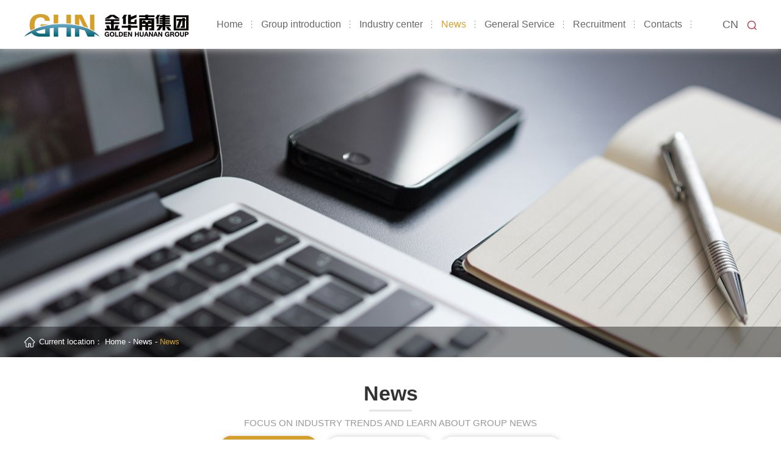

--- FILE ---
content_type: text/html; charset=utf-8
request_url: http://golden-south.com/EN/news_info.aspx?News_Id=644&CateId=756&CurrCateIDf=756
body_size: 7817
content:

<!DOCTYPE html PUBLIC "-//W3C//DTD XHTML 1.0 Transitional//EN" "http://www.w3.org/TR/xhtml1/DTD/xhtml1-transitional.dtd">
<html xmlns="http://www.w3.org/1999/xhtml">
<head>
<meta http-equiv="Content-Type" content="text/html; charset=utf-8" />

<title>GOLDEN HUANAN </title>
<meta name="keywords" content="厦门金华南集团"/>
<meta name="description" content="厦门金华南集团成立于2001年，是一家集设计、生产、销售为一体的专业外贸集团公司。公司主营各种健身器材、家具、铁制工艺品、树脂工艺品、服装、鞋帽、建材、化工等产品的出口业务，以及矿产、天然橡胶、塑料米、化工原料等大宗产品的进口业务。"/>
<meta name="author" content="金华南"/>
<meta name="copyright" content="厦门金华南集团"/>
<meta name="company" content="厦门金华南集团"/>

<meta http-equiv="Page-Enter" content="blendTrans(Duration=0.5)">
<meta http-equiv="Page-Exit" content="blendTrans(Duration=0.5)" >

<!--网站公共全局 样式 开始-->
<link rel="stylesheet" href="../../skin/css/reset.css">
<script type="text/javascript" src="../../skin/js/jquery-1.8.0.min.js"></script>
<!--网站公共全局 样式 END-->

<!--当前页面 样式 开始-->
<link rel="stylesheet" href="../../skin/css/index.css">
<link rel="stylesheet" href="../../skin/css/news.css">
<!--当前页面 样式 END-->

<!--swiper 样式 开始-->
<link rel="stylesheet" href="../../skin/css/swiper.min.css">
<link rel="stylesheet" href="../../skin/css/swiper_Rewrite.css">
<!--swiper 样式 END-->
<script src="/sysaspx/common.js" type="text/javascript"></script>
</head>

<body   oncontextmenu=self.event.returnValue=false onselectstart="return false" class="menu03">

<!--Header内容  开始-->
<!--头部内容  开始-->
<style type="text/css">  
body { font-family:Arial, Helvetica, sans-serif;
    -webkit-touch-callout: none;  
    -webkit-user-select: none;  
    -khtml-user-select: none;  
    -moz-user-select: none;  
    -ms-user-select: none;  
    user-select: none;  
}  
.nav-list > li > a,.nav-list > li>a:hover{ padding:0px 15px;}
.nav-list li .menu_erji{left:50%; width:170px; margin-left:-85px; }
</style>  
<script langauge="javascript">  
document.oncontextmenu=function(e){return false;}  
</script> 
<script src="../../skin/js/swiper.min.js"></script>
<div class="header animation_down">
  <div class="header-in wid_content clearfix"> 
            <a class="logo" href="index.aspx"><img src="../../skin/images/LOGO.png"></a>
			
			
            <div class="Languagee_top">
			<div style="position:relative">
			<a href="../index.aspx">CN</a> &nbsp; <a id="sousuo_btn" href="javascript:;"><img  src="../../skin/images/sousuo.png" align="absmiddle" /></a>
			<div class="header_search">
			<script language="javascript" type="text/javascript">
function search_OnSubmit(){
var KeyWord=get("KeyWord").value;
if(KeyWord==""){alert("News titile");return false;}
}
</script>
<form style="margin:0px;padding:0px;" action="Search.aspx" method="get" onsubmit="javascript:return search_OnSubmit(this);">
               <input type="submit" class="searchbtn"  style="border:0" value="News titile">
                <input  class="searchtext" name="KeyWord" id="KeyWord" type="text" value="News titile"  onfocus="if (this.value=='News titile') this.value='';">
                
         </form>
			</div>
			</div>
			 <script>
    var i=1;
    $('#sousuo_btn').click(function(){
        ++i;
 
        if(i%2==0){
            $('.header_search').fadeIn(500);
        }else{
            $('.header_search').fadeOut(500);
        }
 
    })
 
</script>
</div>
            <div class="nav">
                <ul class="nav-list clearfix">
                    <li class="menu_li01"><a href="index.aspx">Home</a></li>
                    <li class="menu_li02" ><a href="about.aspx?BaseInfoCateId=742&CateID=742&CurrCateIDf=742">Group introduction</a>
					<div class="menu_erji">
					  <ul>
					   

					    <li><a href="about.aspx?BaseInfoCateId=742&amp;CateID=742&amp;CurrCateIDf=742">Group profile</a></li>
						   

					    <li><a href="honor.aspx?BaseInfoCateId=743&amp;CateID=743&amp;CurrCateIDf=743">Honor</a></li>
						   

					    <li><a href="jishi.aspx?BaseInfoCateId=749&amp;CateID=749&amp;CurrCateIDf=749">Development path</a></li>
						   

					    <li><a href="wenhuas.aspx?BaseInfoCateId=753&amp;CateID=753&amp;CurrCateIDf=753">Company culture</a></li>
						   



					  </ul>
					</div>
					</li> 
					<li class="menu_li04" ><a href="chanye.aspx">Industry center</a>
					<div class="menu_erji">
					  <ul>
					  

					    <li><a href="http://www.axgolden-south.com/index.aspx " title="Fitness equipment industry" target="_blank">Fitness equipment industry </a></li>
						   

					    <li><a href="http://www.xmcreating.com/index.aspx " title="Craft industry" target="_blank">Craft industry </a></li>
						   

					    <li><a href="http://makepolocn66.sh05.host.35.com/index.aspx " title="Furniture industry" target="_blank">Furniture industry </a></li>
						   



					  </ul>
					</div>
					</li>
                    <li class="menu_li03" ><a href="news.aspx">News</a>
                   <div class="menu_erji">
					  <ul>
					   

					    <li><a href="news.aspx?BaseInfoCateId=756&amp;CateID=756&amp;CurrCateIDf=756">Group News</a></li>
						   

					    <li><a href="news.aspx?BaseInfoCateId=757&amp;CateID=757&amp;CurrCateIDf=757">Industry News</a></li>
						   

					    <li><a href="news.aspx?BaseInfoCateId=758&amp;CateID=758&amp;CurrCateIDf=758">Upcoming Events</a></li>
						   



					  </ul>
					</div>
					</li> 
					<li class="menu_li05" ><a href="fuwu.aspx?BaseInfoCateId=765&CateID=765&CurrCateIDf=765">General Service</a>
					<div class="menu_erji">
					  <ul>
					   

					    <li><a href="fuwu.aspx?BaseInfoCateId=765&amp;CateID=765&amp;CurrCateIDf=765">Export service</a></li>
						   

					    <li><a href="fuwu.aspx?BaseInfoCateId=766&amp;CateID=766&amp;CurrCateIDf=766">Import service</a></li>
						   



					  </ul>
					</div>
					</li>
					<li class="menu_li06" ><a href="join.aspx?BaseInfoCateId=751&CateID=751&CurrCateIDf=751">Recruitment</a>
					<div class="menu_erji">
					  <ul>
					   

					    <li><a href="join.aspx?BaseInfoCateId=751&amp;CateID=751&amp;CurrCateIDf=751">Talent Concept</a></li>
						   

					    <li><a href="Recruitment.aspx?BaseInfoCateId=754&amp;CateID=754&amp;CurrCateIDf=754">Jobs</a></li>
						   



					  </ul>
					</div>
					</li>
					<li class="menu_li07" ><a href="contact.aspx?BaseInfoCateId=732&CateID=732&CurrCateIDf=732">Contacts</a>
					<div class="menu_erji">
					  <ul>
					   

					    <li><a href="contact.aspx?BaseInfoCateId=760&amp;CateID=760&amp;CurrCateIDf=760">Contact infor</a></li>
						   

					    <li><a href="guest.aspx?BaseInfoCateId=761&amp;CateID=761&amp;CurrCateIDf=761">Guest</a></li>
						   



					  </ul>
					</div>
					</li>
                </ul>
            </div>
  </div>
</div>
<script>
    var i=1;
    $('#kchMainMenu').click(function(){
        ++i;
 
        if(i%2==0){
            $('.nav').fadeIn(500);
            $('#kchMainMenu').addClass("opening");
        }else{
            $('.nav').fadeOut(500);
            $('#kchMainMenu').removeClass("opening");
        }
 
    })
 
</script>
<!--Header内容  开始--> <!-- banner内容开始 -->


<div class="banner_in_show" style="background-image:url(/Upload/banner_in/banner_news.png)">
	
</div>




<!-- banner内容END -->

<a name="LINK_postion"  style="padding-top:120px;" id="LINK_postion"></a>
<!-- Current location 内容开始 -->
<div class="positions_now">
   <div class="wid_content">
    
 
      <p>Current location： Home - News - <span>News</span></p>
	  



   </div>
</div>
<!-- Current location 内容END -->

<!-- 中间主体内容开始 -->
<div  class=" wid_content main  clearfix">
	    <div class="main_left">
            <div class="column_bt">
                       <span>News</span>
                        <b>Focus on industry trends and learn about group news</b>
            </div>
            <ul class="clearfix">    
			 
 

                        <li id="756"><a href="news.aspx?BaseInfoCateId=756&amp;CateID=756&amp;CurrCateIDf=756" title="Group News">Group News</a></li>
                        

                        <li id="757"><a href="news.aspx?BaseInfoCateId=757&amp;CateID=757&amp;CurrCateIDf=757" title="Industry News">Industry News</a></li>
                        

                        <li id="758"><a href="news.aspx?BaseInfoCateId=758&amp;CateID=758&amp;CurrCateIDf=758" title="Upcoming Events">Upcoming Events</a></li>
                        




            </ul>
<script type="text/javascript">
  $(document).ready(function(){
    var fid='756';
   $("#"+fid+"").attr("class","cur");
   $("#Div_"+fid+"").css("display","");
   var sid='';
   $("#show"+sid+"").css("display","");
}); 
  
</script>
        </div>
		<div class="main_right">
		  <div class="ny">
          

                        <div id="inner_news">
                          <div class="news_tit" style="border:0">
                            Congratulations to Anxi County Jinhuanan Industrial Co., Ltd. under the Jinjin South Group, which was included in the list of the first batch of provincial high-tech enterprises in Fujian Province in 2018.
                          </div>
                          <div class="news_numbers" style="text-align:center;  border-bottom:#999 1px dotted; padding-bottom:15px; margin-bottom:15px;"><img src="../../skin/images/shizhong.png" align="absmiddle" />  2018-09-26  &nbsp;&nbsp;&nbsp;&nbsp;&nbsp;&nbsp;&nbsp;&nbsp;<img src="../../skin/images/liulan.png" align="absmiddle" />  397  &nbsp;&nbsp;&nbsp;&nbsp;&nbsp;&nbsp;&nbsp;&nbsp;<img src="../../skin/images/renshu.png" align="absmiddle" />  互联网  &nbsp;&nbsp;&nbsp;&nbsp;</div>
						  <script src="/sysaspx/updatecount.aspx?t=News&newsid=644" type="text/javascript"></script>
                          <div>
						  	<div id="contentpage" ><h4 style="margin: 5px 0px; padding: 0px; font-weight: 400; font-size: 24px; max-width: 100%; color: rgb(51, 51, 51); letter-spacing: 0.544px; widows: 1; text-align: center; font-family: &quot;Microsoft YaHei&quot;, Arial; line-height: normal; box-sizing: border-box !important; word-wrap: break-word !important;"><span style="margin: 0px; padding: 0px; max-width: 100%; box-sizing: border-box !important; word-wrap: break-word !important;"><span style="margin: 0px; padding: 0px; max-width: 100%; box-sizing: border-box !important; word-wrap: break-word !important; font-size: 16px; color: rgb(255, 0, 0);">Fujian Provincial Department of Science and Technology Fujian Provincial Economic and Information Technology Commission Fujian Provincial Department of Finance on the publication of the first batch of provincial high-tech enterprises in Fujian Province in 2018</span></span></h4><p style="margin: 5px 0px; padding: 0px; max-width: 100%; clear: both; min-height: 1em; color: rgb(51, 51, 51); letter-spacing: 0.544px; text-align: justify; widows: 1; border: none; font-size: 16px; font-family: 宋体; line-height: 1.75em; box-sizing: border-box !important; word-wrap: break-word !important;"><span style="margin: 0px; padding: 0px; max-width: 100%; box-sizing: border-box !important; word-wrap: break-word !important;"><span style="margin: 5px 0px; padding: 0px; max-width: 100%; box-sizing: border-box !important; word-wrap: break-word !important; line-height: 1;"></span></span></p><p>All relevant units:</p><p>According to the relevant provisions of the &quot;Provincial Measures for Provincial High-tech Enterprises&quot; (Zhu Zheng Ban [2017] No. 141) and &quot;Fujian Provincial High-tech Enterprise Filing Rules (Trial)&quot; (闽科高 [2018] No. 10) The list of provincial high-tech enterprises that are scheduled to be put into storage for the first batch of 463 enterprises in Fujian Province in 2018 (see attachment) will be publicized, and the publicity period will be 5 working days.</p><p>Any unit or individual who has objection to the publicity enterprise may file an application for opposition in the written form to the provincial high-tech enterprise fostering joint meeting office during the publicity period, clearly indicating that the enterprise does not meet the provincial high-tech enterprise The specific reasons for the conditions for the filing of the library and provide as much evidence as possible. If you file an objection in your own name, please indicate the true name, unit, detailed address and contact information of the opponent. Objections filed in the name of the unit shall be stamped with the official seal of the unit and indicate the contact person, contact address and contact information. We will strictly follow the relevant regulations for the objections we receive. Any objection to an anonymous objection or no specific reason will not be accepted.</p><p>Objection acceptance unit: Provincial High-tech Enterprise Cultivation Work Joint Conference Office (located in Fujian High-tech Entrepreneurship Service Center).</p><p>Address: Room 907, 9th Floor, Building 1, Fujian High-tech Pioneer Park, 611 Industrial Road, Fuzhou.</p><p>Fujian High-tech Entrepreneurship Service Center, Contact: Zhuang Luhong Yang Wenyu, Tel: 0591-83779637, 87857503, E-mail: fjcyzxfwk@163.com.</p><p>High-tech Office of Fujian Science and Technology Department, contact person: Liu Mei, Tel: 0591-87912017; Fujian Provincial Science and Technology Department Discipline Inspection Team, Tel: 0591-87882538.</p><p><br/></p><p style="text-align: right;">Fujian Provincial Department of Science and Technology</p><p style="text-align: right;">Fujian Provincial Economic and Information Commission</p><p style="text-align: right;">Fujian Provincial Department of Finance</p><p style="text-align: right;">August 31, 2018</p><p style="margin: 5px 0px; padding: 0px; max-width: 100%; clear: both; min-height: 1em; color: rgb(51, 51, 51); letter-spacing: 0.544px; text-align: justify; widows: 1; border: none; font-size: 16px; font-family: 宋体; line-height: 1.75em; box-sizing: border-box !important; word-wrap: break-word !important;"><span lang="EN-US" style="margin: 5px 0px; padding: 0px; max-width: 100%; box-sizing: border-box !important; word-wrap: break-word !important; text-align: center; line-height: 1;"></span><br/></p></div>
							
							<script language="javascript" type="text/javascript">renderContentPage();</script>
                          </div>
						  <div style="text-align:center">
						  <script type="text/javascript">
	        var ii1 = '';
	        if(ii1){
				document.write(' <video controls autoplay><source src="'+ ii1 +'" type="video/mp4"></video>');
	        }
        </script>
		<style>
		video{ max-width:100%;}
		</style>
						  
						 </div>
                          <div class="goback" style="text-align:right;"><a href="javascript:window.print();">【Print】</a>&nbsp;&nbsp;<a href="javascript:history.back(-1)">【Back】</a></div>
                        </div>
                        


   
		  <div class="news_else animateBox">
	  

		   <div class="news_else_pre"><a href="news_info.aspx?News_Id=643&CateId=756">Pre：Our Indonesian customer arrived in Xiame…</a></div>
		   
		   


 
					   

		   <div class="news_else_next"><a href="news_info.aspx?News_Id=645&CateId=756">Next：Heavy! Our company Xiamen Golden huanan …</a></div>
		    



		</div>
            </div>
		</div>
</div>
<!-- 中间主体内容END -->


<!--底部公共调用部分内容开始-->
   <div class="bottom">
  <div class="linkRow">
    <div class="lLink">
      <div class="col">
        <span class="t1">Group introduction</span>
		 
   
        <span class="lk"><a  href="about.aspx?BaseInfoCateId=742&amp;CateID=742&amp;CurrCateIDf=742" name="sub"         >Group profile </a></span>
       
   
        <span class="lk"><a  href="honor.aspx?BaseInfoCateId=743&amp;CateID=743&amp;CurrCateIDf=743" name="sub"         >Honor </a></span>
       
   
        <span class="lk"><a  href="jishi.aspx?BaseInfoCateId=749&amp;CateID=749&amp;CurrCateIDf=749" name="sub"         >Development path </a></span>
       
   
        <span class="lk"><a  href="wenhuas.aspx?BaseInfoCateId=753&amp;CateID=753&amp;CurrCateIDf=753" name="sub"         >Company culture </a></span>
       



      </div>
      <div class="col">
        <span class="t1">Group Industry</span>
		

        <span class="lk"><a href="http://www.axgolden-south.com/index.aspx " title="Fitness equipment industry" target="_blank">Fitness equipment industry </a></span>
          

        <span class="lk"><a href="http://www.xmcreating.com/index.aspx " title="Craft industry" target="_blank">Craft industry </a></span>
          

        <span class="lk"><a href="http://makepolocn66.sh05.host.35.com/index.aspx " title="Furniture industry" target="_blank">Furniture industry </a></span>
          



      </div>
      <div class="col">
        <span class="t1">General Service</span>
		
  
        <span class="lk"><a  href="fuwu.aspx?BaseInfoCateId=765&amp;CateID=765&amp;CurrCateIDf=765" name="sub"         >Export service </a></span>
       
  
        <span class="lk"><a  href="fuwu.aspx?BaseInfoCateId=766&amp;CateID=766&amp;CurrCateIDf=766" name="sub"         >Import service </a></span>
       



      </div>
      
      <div class="col">
        <span class="t1">News</span>
		 
  
        <span class="lk"><a  href="news.aspx?BaseInfoCateId=756&amp;CateID=756&amp;CurrCateIDf=756" name="sub"         >Group News </a></span>
       
  
        <span class="lk"><a  href="news.aspx?BaseInfoCateId=757&amp;CateID=757&amp;CurrCateIDf=757" name="sub"         >Industry News </a></span>
       
  
        <span class="lk"><a  href="news.aspx?BaseInfoCateId=758&amp;CateID=758&amp;CurrCateIDf=758" name="sub"         >Upcoming Events </a></span>
       



      </div>
	  <div class="col">
        <span class="t1">Recruitment</span>
		 
  
        <span class="lk"><a  href="join.aspx?BaseInfoCateId=751&amp;CateID=751&amp;CurrCateIDf=751" name="sub"         >Talent Concept </a></span>
       
  
        <span class="lk"><a  href="Recruitment.aspx?BaseInfoCateId=754&amp;CateID=754&amp;CurrCateIDf=754" name="sub"         >Jobs </a></span>
       



      </div>
	  <div class="col">
        <span class="t1">Contacts</span>
		 
  
        <span class="lk"><a  href="contact.aspx?BaseInfoCateId=760&amp;CateID=760&amp;CurrCateIDf=760" name="sub"         >Contact infor </a></span>
       
  
        <span class="lk"><a  href="guest.aspx?BaseInfoCateId=761&amp;CateID=761&amp;CurrCateIDf=761" name="sub"         >Guest </a></span>
       



      </div>
	  
    </div>
	<div class="erweimas_show"><img src="../../skin/images/erweimas.png"></div>
	<style>
	 .bottom .linkRow .lLink{ max-width:1000px;}
	 .bottom .linkRow .lLink .col{ width:16.6666%;}
	  .erweimas_show{ float:right; width:196px;border-left: #616161 1px solid; padding-left:30px;}
	  .erweimas_show img{ width:100%;}
	</style>    
  </div>
  <div class="rprRow">
    <div class="cpr"> 


      <div class="lpr"><p>@2010 Xiamen GHN group ll rights reseved 闽ICP备11000747号&nbsp; Technical support：福建弗瑞格网站科技有限公司<br /></p></div>
	  



    </div>
	<div class="bottom_linksd"><a href="index.aspx">Back home</a>  |  Linkedin  |  Facebook  |  Twitter</div>
  </div>
</div>
   <!--底部公共调用部分内容END-->
 <!--右边悬浮在线咨询内容 开始-->
<div id="scrollSearchDiv">
      <ul>
		

		<li class="QQ_pc">
		<a style="text-decoration:none;" href="http://wpa.qq.com/msgrd?v=3&amp;uin=1959578103&amp;site=qq&amp;menu=yes" target="blank"><span class="iconfont">&#xe602;</span>online service</a></li>
		

		<li class="QQ_pc">
		<a style="text-decoration:none;" href="http://wpa.qq.com/msgrd?v=3&amp;uin=2893617517&amp;site=qq&amp;menu=yes" target="blank"><span class="iconfont">&#xe602;</span>online service</a></li>
		



				
		<li id="erweima">
		<div id="erweima_con">Scan QR code <br/>
Follow us <br/>
<img src="../../skin/images/erweimas.png" />
</div>
		<a href="javascript:;"><span class="iconfont">&#xe650;</span>Wechat</a></li>
		<li  id="dianhua">
		<div id="dianhua_con">Phone：<br/>0086-592-5620969

</div>
		<a href="javascript:;"><span class="iconfont">&#xe609;</span>Phone</a></li>
		<li><a id="back_topss" href="#top" target="_self" title="Back top"><span  style="  padding:0;"  class="iconfont">&#xe652;</span></a></li>
	  </ul>
</div>
 <script>
  $(function(){
       $(window).scroll(function(event) {
			/* Act on the event */
			if($(window).scrollTop()>160){
				$("#scrollSearchDiv").show();
				$("#shuyezi").show();
				$("#shuyezi02").show();
			}else{
				$("#scrollSearchDiv").hide();
				$("#shuyezi").hide();
				$("#shuyezi02").hide();
			}
		});
		$("#back_topss").click(function(event) {
			/* Act on the event */
			$("body,html").animate({scrollTop:0}, 600)
		});
	});
</script>
<script type="text/javascript">
    $("#erweima").mouseover(function()
    {
         $("#erweima_con").show();
    }).mouseout(function()    
    {
        $("#erweima_con").hide();     
    });
</script>
<script type="text/javascript">
    $("#dianhua").mouseover(function()
    {
         $("#dianhua_con").show();
    }).mouseout(function()    
    {
        $("#dianhua_con").hide();     
    });
</script>
<!--右边悬浮在线咨询内容 END-->

 
</body>
</html>


--- FILE ---
content_type: text/html; charset=utf-8
request_url: http://golden-south.com/sysaspx/updatecount.aspx?t=News&newsid=644
body_size: 143
content:
//更新成功

--- FILE ---
content_type: text/css
request_url: http://golden-south.com/skin/css/reset.css
body_size: 4936
content:
/*网站全局样式设置  begin*/

* {
    -webkit-box-sizing: border-box;
    -moz-box-sizing: border-box;
    box-sizing: border-box
}

:after,:before {
    -webkit-box-sizing: border-box;
    -moz-box-sizing: border-box;
    box-sizing: border-box
}

/*html,body { height: 100%; }*/

html { 
	overflow-x:hidden; 
	-webkit-text-size-adjust:none;
}

body {
	min-width:1200px; position:relative;
	font-size: 14px;
	color: #666;
	background:#fff;
	font-family: 黑体, "Microsoft Yahei", "Helvetica Neue", Helvetica, Tahoma, sans-serif;
	-webkit-overflow-scrolling: touch; overflow:hidden
}
@font-face {
  font-family: UNIQLO;
  src:url("../fonts/DIN-Medium.otf");
}


@font-face {
  font-family: "iconfont";
  src:    url("../../fonts/iconfont.eot");
  src: url("../../fonts/iconfont.eot?#iefix") format("embedded-opentype"), url("../../fonts/iconfont.woff") format("woff"), url("../../fonts/iconfont.ttf") format("truetype"), url("../../fonts/iconfont.svg#iconfont") format("svg");
}
.iconfont {
  font-family: "iconfont" !important;
  font-style: normal;
  -webkit-font-smoothing: antialiased;
  -moz-osx-font-smoothing: grayscale;
}
body, div, span, h1, h2, h3, h4, h5, h6, p, em, img, strong, b, small, u, i, center, dl, dt, dd, ol, ul, li,  sub, sup, tt, var, del, dfn,  ins, kbd, q, s, samp,  strike, applet, object, iframe, fieldset, form, label, legend, table, caption, tbody, tfoot, thead, tr, th, td, article, aside, canvas, details, embed, figure, figcaption, footer, header, hgroup, menu, nav, output, ruby, section, summary, time, blockquote, pre, a, abbr, acronym, address, big, cite, code, mark, audio, video, input, textarea, select { margin:0; padding:0;}

ul,ol,li,dl{
  list-style: none;
}

/*RESET A*/
* { text-decoration: none!important;}

a,
a:visited,
a:active,
a:hover,
a:focus { 
	text-decoration:none!important; 
	outline:none; 
	star: expression_r(this.onFocus=this.blur());
}

a {
  color: #666;-webkit-transition: all ease .4s;
	transition: all ease .4s;
}
a:hover {
  color: #d49f2b;-webkit-transition: all ease .4s;
	transition: all ease .4s;
}
img{ max-width:100%;}
/* HTML5 RESET THE OLD BROWERS*/
article, aside, details, figcaption, figure, footer, header, hgroup, menu, nav, section { display:block;}
blockquote, q{quotes:none;}
blockquote:before, blockquote:after, q:before, q:after { content:''; content:none; }
table { border-collapse: collapse; border-spacing: 0; }
 
/*CLEAR the FLOAT*/
.clear { clear:both}
.clearfix { *zoom:1;}
.clearfix:after{
	clear:both; 
	display:block; 
	height:0; 
	visibility:hidden; 
	line-height:0; 
	content:'\20';
}

/*RESET the FORM*/
fieldset { border: 0!important;}

input, button, textarea, select { font-size:100%; outline:none; resize:none}
input[type="button"]{cursor:pointer; border:0}
input[type="submit"]{cursor:pointer; }
input[type="reset"]{cursor:pointer; border:0}
input, textarea{-webkit-appearance:none;} 

input[type="reset"]::-moz-focus-inner,
input[type="button"]::-moz-focus-inner,
input[type="submit"]::-moz-focus-inner,
input[type="file"] > input[type="button"]::-moz-focus-inner{ border:none; padding:0; }

/*RESET IMAGES*/
img { 

}
/*IMAGE CENTER*/
.vertical-center {
    display: block;
    max-width: 100%;
    max-height: 100%;
    position: absolute; 
    margin: auto;
    top: 0;
    right: 0;
    bottom: 0;
    left: 0;
}

/*THE SPECIAL FONTS*/
@font-face {
    font-family: 'PingFang-Heavy';
    src: url(".../fonts/PingFang Heavy.eot");
    src: url("../fonts/PingFang Heavy.eot?#iefix") format("embedded-opentype"), url("../fonts/PingFang Heavy.woff") format("woff"), url("../fonts/PingFang Heavy.ttf") format("truetype"), url("../fonts/PingFang Heavy.svg#PingFang Heavy") format("svg");
    font-weight: normal;
    font-style: normal
}

@font-face {
    font-family: 'PingFang-Light';
    src: url(".../fonts/PingFang Light.eot");
    src: url("../fonts/PingFang Light.eot?#iefix") format("embedded-opentype"), url("../fonts/PingFang Light.woff") format("woff"), url("../fonts/PingFang Light.ttf") format("truetype"), url("../fonts/PingFang Light.svg#PingFang Light") format("svg");
    font-weight: normal;
    font-style: normal
}

.wid_content{ position:relative; width:100%; max-width:1200px; margin:0px auto}
.banner_in_show{ margin-top:80px; min-height:505px;background-position:center;}
/*网站全局样式设置  END*/

/*网站头部样式 begin*/
.header{ position: fixed; height:80px; top:0; left:0; width:100%; background-color:#FFFFFF;z-index:20000;-moz-box-shadow: 0px 0px 12px #ccc; /* 老的 Firefox */
box-shadow: 0px 0px 12px #ccc; }
.header-in { height:80px;
}
.mainMenu{ display:none;}
.header_search{ position:absolute; bottom:-40px; right:0; text-align:right; width:200px;display:none; z-index:11}
.header_search .searchtext{ float:right; background-color:#eee;height:40px; line-height:40px; width:160px; text-indent:8px; color:#666; font-size:12px; border:0}
.header_search .searchbtn{ float:right; background:#eee url(../images/search001.png) center center no-repeat; height:40px; line-height:40px; width:40px; text-indent:-1000px; color:#999999; font-size:12px; border:0}
.logo { float: left;}
.logo  img{ margin-top:23px; width:100%; max-width:269px;}
.logo_font { float: left;}
.logo_font  img{ margin-top:40px; width:100%; max-width:319px; margin-left:20px; display:inline}
.Languagee_top{ position:absolute; top:0px; right:0;color: #999999; text-transform:uppercase; font-size:18px; height:80px; line-height:80px;}
.Languagee_top a{color: #666; }
.Languagee_top a.actives{color:#d49f2b}
.yellows{ color:#d49f2b; font-size:24px; font-weight:bold}
.nav {
	position:absolute; bottom:0px; left:300px; width: auto; z-index:1
}
.mobs-nav{ display:none;}
.nav-list > li {
	float: left; position:relative; background:url(../images/nav_lines.png) right center no-repeat  
}
.menu01 .nav-list > li.menu_li01>a{ color:#d49f2b;}
.menu02 .nav-list > li.menu_li02>a{ color:#d49f2b;}
.menu03 .nav-list > li.menu_li03>a{ color:#d49f2b;}
.menu04 .nav-list > li.menu_li04>a{ color:#d49f2b;}
.menu05 .nav-list > li.menu_li05>a{ color:#d49f2b;}
.menu06 .nav-list > li.menu_li06>a{ color:#d49f2b;}
.menu07 .nav-list > li.menu_li07>a{ color:#d49f2b;}
.nav-list > li>a {
	position: relative;
	display: block;
	padding: 0 26px;
	height:80px;
	line-height:80px;
	color: #666666;
	font-size: 16px; font-weight: normal
}
.nav-list > li>a:hover {
	position: relative;
	display: block;
	padding: 0 26px;
	height:80px;
	line-height:80px;
	color: #d49f2b;
	font-size: 16px; font-weight:normal;
}
.nav-list > li>a::before,
.nav-list > li>a::after {
	content: '';
	
	-webkit-transition: all ease .4s;
	   -moz-transition: all ease .4s;
	    -ms-transition: all ease .4s;
	     -o-transition: all ease .4s;
	        transition: all ease .4s;
}


/*导航栏二级样式开始*/
.nav-list li .menu_erji{ position:absolute; top:100%; left:-15%; width:130%; border-top: #d49f2b 3px solid;background: rgba(255,255,255,0.9);box-shadow:0px 0px 20px #c3c3c3 ; margin-top:-3px; display:none}
.nav-list li .menu_erji ul li{ float:none; text-align:center; color:#333333; padding:12px 0; border-bottom:#CCCCCC 1px dotted;-webkit-transition: all ease .4s;
	transition: all ease .4s;}
.nav-list li .menu_erji ul li:hover{ background-color:#26788b;-webkit-transition: all ease .4s;
	transition: all ease .4s;}
.nav-list li .menu_erji ul li>a{ color:#666666; height: auto; line-height:100%;font-size:14px;}
.nav-list li .menu_erji ul li:hover a{ color:#fff;}

.nav-list li:hover .menu_erji{ display:block}

.nav-list li .menu_pro_erji{ position:absolute; top:100%; left:0; width:100%; background-color:#FFFFFF;box-shadow:0px 0px 20px #c3c3c3 ; display:none}
.nav-list li .menu_pro_erji .menu_pro_erji_one{}
.nav-list li .menu_pro_erji .menu_pro_erji_one h4{ background:url(../images/shuxian.png) 20px center no-repeat; padding-left:28px; color:#333333; font-size:16px; padding-top:12px; padding-bottom:8px; text-align:left;}

.nav-list li .menu_pro_erji .menu_pro_erji_one ul{}
.nav-list li .menu_pro_erji .menu_pro_erji_one ul li{ position:relative; width:100%;float:none; font-size:13px; }
.nav-list li .menu_pro_erji .menu_pro_erji_one ul li .menu_pro_yiji{width:100%; padding:8px 0; text-align:left; padding-left:28px; font-size:14px; color:#666666; }
.nav-list li .menu_pro_erji .menu_pro_erji_one ul li .menu_pro_yiji:hover{ background-color:#fdefe5}
.nav-list li .menu_pro_erji .menu_pro_erji_one ul li .menu_pro_erji{ position:absolute; top:0; left:100%; background-color:#FFFFFF; width:100%; display:none}
.nav-list li .menu_pro_erji .menu_pro_erji_one ul li .menu_pro_erji ul li a{ display:block;position:relative; width:100%; padding:12px 0; text-align:left; padding-left:28px; font-size:14px; color:#666666;height: auto; line-height:100% }
.nav-list li .menu_pro_erji .menu_pro_erji_one ul li .menu_pro_erji ul li a:hover{background-color:#fdefe5}

.nav-list li:hover .menu_pro_erji{ display:block}
.nav-list li .menu_pro_erji .menu_pro_erji_one ul li:hover .menu_pro_erji{ display:block}

/*网站头部样式 END*/

/*底部公共调用样式内容 开始*/
.bottom {
    width: 100%;
    overflow: hidden;
    background: #3a3839;
    padding:35px 0 0 0; border-top: #efaa15 4px solid;
}
.bottom .linkRow {
    overflow: hidden;
    zoom: 1; width:100%;
    max-width: 1200px;
    margin: 0 auto;
    padding-bottom: 25px;
}
.bottom .linkRow .lLink {
width:100%;
    max-width:800px;
    float: left;
    overflow: hidden;
    zoom: 1;
}
.bottom .linkRow .lLink .col {
    width:16.6666%;
    float: left;
    overflow: hidden;
}
.bottom .linkRow .lLink .t1 {
    display: block;
    font-size: 16px;
    line-height: 20px;
    padding: 0 0 15px 0;
    text-align: left; color:#FFFFFF;
}
.bottom .linkRow .lLink .lk {
    display: block;
    text-align: left; color:#b5b5b5; line-height:26px; font-size:12px;
}
.bottom .linkRow .lLink .lk a{color:#b5b5b5}
.bottom .linkRow .rEwm {
    width:350px; border-left:#616161 1px solid; padding-left:30px;
    float: right;line-height:160%; color:#b5b5b5
}
.bottom .linkRow .rEwm  h3{ color:#FFFFFF; font-size:16px; font-weight:bold; padding-bottom:15px;}
.bottom .linkRow .rEwm  ul{ font-size:12px;}
.bottom .linkRow .rEwm  ul li{  padding:8px 0px; padding-left:34px;}
.bottom .linkRow .rEwm  ul li.con_back01{ background:url(../images/phonesd.png) left center no-repeat;}
.bottom .linkRow .rEwm  ul li.con_back02{ background:url(../images/e-mail.png) left center no-repeat;}
.bottom .linkRow .rEwm  ul li.con_back03{ background:url(../images/weizhi.png) left center no-repeat;}
.bottom .rprRow { border-top:#616161 1px solid;
background-color:#3a3839;
    padding: 20px 0 15px 0; position:relative;
    width:1200px; margin:0px auto
}


.bottom .rprRow .cpr {
text-align:left;
}
.bottom .rprRow .bottom_linksd{ position:absolute; right:0; top:20px;}
.bottom .rprRow .lpr {
    line-height: 26px;
    color: #848484;
    font-size: 12px;
}
#erweima_con{ position:absolute; bottom:-80px; right:88px; background-color:#2f7b8d; padding:9px 15px 15px 15px; text-align:left; line-height:26px; font-weight:bold; color:#FFFFFF; z-index:1; display:none;transition: all 0.3s ease-out 0s; width:188px;}
#dianhua_con{ position:absolute; bottom:0px; right:88px; background-color:#2f7b8d; padding:9px 15px 15px 15px; text-align:left; line-height:26px; font-weight:bold; color:#FFFFFF; z-index:1; display:none;transition: all 0.3s ease-out 0s;}
#scrollSearchDiv {position: fixed;top:50%; right: 0; z-index:100000;display: none;box-shadow: 0px 0px 18px #eee; margin-top:-180px;border:#ebebeb 1px solid; }
#scrollSearchDiv ul li{ position:relative; width:88px; height: auto; text-align:center;background-color: #ffffff; color:#666666; border-bottom:#ebebeb 1px solid; font-size:12px;transition: all 0.3s ease-out 0s; padding:12px 0;}
#scrollSearchDiv ul li.QQ_Mobile{ display:none;opacity:0}
#scrollSearchDiv ul li:hover{ background-color:#2f7b8d; color:#fff}
#scrollSearchDiv ul li:hover a{ color:#FFFFFF}
#scrollSearchDiv ul li .iconfont{ font-size:28px; padding-bottom:14px; padding-bottom:0px; display:block}
/*底部公共调用样式内容 END*/

/*网站内页公共样式开始*/
.backf3f3f3{ background-color:#f3f3f3}
.main {
    padding-top:40px;
    text-align: left;
    padding-bottom:40px;
}
.main .main_left {
    width: 100%; float: none;
}
.main .main_left .column_bt {
  width: 100%;
  padding-top:0px;
  position: relative; text-align:center
}

.main .main_left .back_img04:before {
background:url(../images/jiarus.png) 88% bottom no-repeat;
}
.main .main_left .back_img03:before {
background:url(../images/Down.png) 88% bottom no-repeat;
}
.main .main_left .back_img02:before {
background:url(../images/chanpin.png) 88% bottom no-repeat;
}

.main .main_left .column_bt span {
  display: block; position:relative;
  color: #333;
  font-size:34px;
  font-weight: bold; padding-bottom:20px;
}

.main .main_left .column_bt  span::before {
    content: '';
    position: absolute;
    bottom:10px;
    left: 50%;
    height: 3px;
    background-color: #e4e4e4;
    width: 70px;
    margin-left: -35px;
}

.main .main_left .column_bt b {
  color: #999;
  font-size:15px;
  display: block;
  text-transform: uppercase; font-weight:normal;
}
.main .main_left ul {
  margin-top:4px;padding:20px 0; font-size:16px; text-align:center;
}
.main .main_left ul li { display:inline-block;
 
}
.main .main_left ul li.cur > a {color:#fff; border:#d49f2b 1px solid; background-color:#d49f2b  
}
.main .main_left ul li.cur2 {
  background: #f3f3f3;
}
.main .main_left ul li:hover > a {
  color:#d49f2b
}
.main .main_left ul li.cur:hover > a{ color:#FFFFFF}
.main .main_left ul li > a {
  margin-left:5px;padding:10px 35px;Border-radius:30px; margin-right:5px;
  color: #666666; border:#dfdfdf 1px solid; background-color:#FFFFFF;box-shadow:0px 0px 8px #ddd;
}
.main .main_left ul li div {
  margin-left: 39px;
  padding: 5px 0 15px 0;
}
.main .main_left ul li div a {
  display: block;
  color: #4c4c4c;
  font-size: 12px;
  line-height: 22px;
  height: 22px;
  background: url(../images/main_lefticon1.jpg) 0 center no-repeat;
  padding-left: 10px;
  overflow:hidden;
}
.main .main_left ul li div a.cur {
  color: #17a9d2;
  font-weight: bold;
}


.main .main_left ul li div a:hover {
  color: #17a9d2;
  font-weight: bold;
}

.main .main_right { padding-top:30px;}
.main .main_right  img { max-width:100%;}
.fonts_shows{ line-height:200%; text-align:left;}
.positions_now{ position:relative; background:url(../images/position_back.png) left top repeat; height:50px; line-height:50px; text-align:left; color:#fff; font-size:13px; margin-top:-50px;}




.positions_now p{ background:url(../images/home_cion.png) left center no-repeat; padding-left:24px;  }
.positions_now span{ color:#d49f2b}

/*网站内页公共样式 END*/



@media (max-width:1000px) {

}

--- FILE ---
content_type: text/css
request_url: http://golden-south.com/skin/css/index.css
body_size: 2793
content:
/*首页内容样式 开始*/
.banner_home{ padding-top:80px;}
.news_home{background-color: rgba(51,51,51,0.9); height:70px; line-height:70px; color:#FFFFFF; margin-top:-35px; z-index:1;box-shadow:0px 0px 20px #666;}
.news_home .new_names{ float:left; display:block; width:175px; background:url(../images/news_cion.png) 30px center no-repeat; text-indent:66px; font-size:18px;}
.news_home .news_titile_show{float:left; display:block; width:770px;  background:url(../images/lines.png) left center no-repeat; text-indent:26px; font-size:15px;}
.news_home .news_titile_show a{ color:#fff}
.news_home .new_mores{ float:right; display:block; width:110px; text-align:left; font-size:14px;}
.news_home .new_mores a{ color:#eb6100}
.hezuos_home{ background-color:#f3f2f2; padding:50px 0px; }

 .hezuo_lists{}
 .hezuo_lists ul li{width:100%; margin-bottom:10px;}
 .hezuo_lists ul li a{ width:94%; display:block; padding:10px 3%;border:#dddddd 1px solid; background-color:#FFFFFF; overflow:hidden}
 .hezuo_lists ul li a img{ width:100%; height:auto; transform: scale(1);-webkit-transition: all ease .4s;
	transition: all ease .4s;}
	.hezuo_lists ul li a:hover {box-shadow:0px 0px 20px #c3c3c3;border:#eb6100 1px solid; }
 .hezuo_lists ul li a:hover img{transform: scale(1.10);-webkit-transition: all ease .4s;
	transition: all ease .4s;}
.newsd_home{padding:50px 0px;}
.list_news {
    margin-top:6px;
    position: relative;
    overflow: hidden; width:100%;
}
.list_news ul {
    width: 101.3%;
}
.list_news li {
    width: 32%;
    margin-right: 1.3%;
    padding-bottom:0px;float: left; padding-bottom:35px;
}
.list_news_home li {
    width: 90%;
overflow: hidden;
margin: 0px auto; padding-bottom:35px;
}
.list_news li:nth-child(3),.list_news li:nth-child(6),.list_news li:nth-child(9),.list_news li:nth-child(12){ margin-right:0;}
.list_news li .img {
    display: block;
    position: relative;
    overflow: hidden;
}
.list_news li:hover img{-webkit-transform: scale(1.10) ; -moz-transform: scale(1.10); transform: scale(1.10);}

.list_news .img img {
    width: 100%;
    -webkit-transform: translateZ(0px);
    transform: translateZ(0px);
    -webkit-transition: -webkit-transform 0.6s ease 0s;
    transition: transform 0.6s ease 0s; height:220px;
}
.list_news .date-box {
    display: none;
    width: 90px;
    position: absolute;
    left: 0;
    top: 0;
    background-color: #000;
    text-align: center;
    padding-top: 9px;
    font-weight: bold;
    color: #fff;
}
.list_news .date-box .day {
    line-height: 38px;
    font-size: 38px;
    font-style: italic; font-family:myfonts
}
.list_news .date-box .year {
    line-height: 22px;
}
.list_news .date-box  .lab {
    display: block;
    line-height: 24px;
    text-align: center;
    background-color: #ea5a25;
    font-family: "Arial";
    text-transform: uppercase;
}
.list_news .cont {
    padding-top: 20px;
}
.list_news .stit {
    font-size: 16px;
    font-weight: bold;
    color: #000;
    line-height: 36px;
}
.list_news .stit a {
    color: #000;white-space: nowrap;
overflow: hidden;
text-overflow: ellipsis;
display: block;
}
.list_news li:hover .stit a {
    color: #f39624;
}
.list_news .word {
    display: block;
    line-height: 24px;
    font-size: 14px;
    margin-top: 13px; min-height:50px;
}
.list_news  .word a {
    display: inline-block;
    color: #666;
}
.list_news .more {
    display: inline-block;
    line-height: 30px;
    margin-top: 15px;
    padding-right: 20px;
    background: url(../images/ico_18.png) no-repeat right center;
    font-size: 14px;
    color: #ea5a25;
}
.home_titile{ position:relative; text-align:center; padding-bottom:25px;}
.home_titile h3{ font-size:52px; color:#d49f2b;text-transform:uppercase; padding-bottom:20px; line-height:100%;}
.home_titile p{ display:block; font-size:18px; color:#666666;text-transform:uppercase;}
.home_titile p span{ position:relative}
.home_titile p span::before {
    content: '';
    position: absolute;
    top:-12px;
    left: 50%;
    height: 3px;
    background-color: #aaaaaa;
    width:50px;
    margin-left: -25px;
}

.jituan_home{ position:relative; padding-bottom:100px;background-color: #f3f3f3;}
.jituan_home .chanye_fonts{ position:absolute; top:120px; left:50%; z-index:1; margin-left:-500px;  width:1000px; height: auto; text-align:center; line-height:100%;}
.jituan_home .chanye_fonts .font001{ color:#FFFFFF; background-color:#2f7b8d; font-size:20px; padding:6px 12px;border-radius:12px;}
.jituan_home .chanye_fonts .font002{ display:block; color:#FFFFFF;font-size:60px; padding-top:50px; padding-bottom:60px; font-weight:bold}
.jituan_home .chanye_fonts .font003{ color:#FFFFFF; background-color:#d49f2b; font-size:14px; padding:12px 14px;border-radius:50%;}
.jituan_home .chanye_icons{ position:absolute; bottom:-80px; left:50%; z-index:1; margin-left:-425px;  width:850px; height:160px; background-color:#FFFFFF;box-shadow: 0 1px 40px 0 rgba(0,0,0,0.2);border-radius:12px;}
.jituan_home .chanye_icons ul{ padding-top:40px;}
.jituan_home .chanye_icons ul li{ position:relative; float:left; width:33%; text-align:center; min-height:120px;}
/*.jituan_home .swiper-slide:hover img{-webkit-transform: scale(1.10) ; -moz-transform: scale(1.10); transform: scale(1.10);-webkit-transition: all ease .4s;
	transition: all ease .4s;}
.jituan_home .swiper-slide img{-webkit-transform: scale(1) ; -moz-transform: scale(1); transform: scale(1);-webkit-transition: all ease .4s;
	transition: all ease .4s;}*/
.jituan_home .chanye_icons ul li .iconfont{ color:#b4b4b4; font-size:48px; display:block; min-height:70px;}
.jituan_home .chanye_icons ul li:nth-child(2) .iconfont{font-size:60px;}
.jituan_home .chanye_icons ul li p{ display:block; color:#666666; font-size:18px; padding-top:0px; padding-bottom:0px;}

.jituan_home .swiper-slide:nth-child(1) .chanye_icons ul li:nth-child(1)  .iconfont{ color:#2f7b8d}
.jituan_home .swiper-slide:nth-child(1) .chanye_icons ul li:nth-child(1)::before {
    content: '';
    position: absolute;
    bottom:0px;
    left: 50%;
    height:4px;
    background-color: #2f7b8d;
    width:180px;
    margin-left: -90px;border-radius:5px 5px 0 0
}

.jituan_home .swiper-slide:nth-child(2) .chanye_icons ul li:nth-child(2)  .iconfont{ color:#2f7b8d}
.jituan_home .swiper-slide:nth-child(2) .chanye_icons ul li:nth-child(2)::before {
    content: '';
    position: absolute;
    bottom:0px;
    left: 50%;
    height:4px;
    background-color: #2f7b8d;
    width:180px;
    margin-left: -90px;border-radius:5px 5px 0 0
}
.jituan_home .swiper-slide:nth-child(3) .chanye_icons ul li:nth-child(3)  .iconfont{ color:#2f7b8d}
.jituan_home .swiper-slide:nth-child(3) .chanye_icons ul li:nth-child(3)::before {
    content: '';
    position: absolute;
    bottom:0px;
    left: 50%;
    height:4px;
    background-color: #2f7b8d;
    width:180px;
    margin-left: -90px;border-radius:5px 5px 0 0
}

.more_btns01{ text-align:center; padding-bottom:60px; padding-top:30px;}
.news_homes{ padding-top:40px; background-color:#f3f3f3; }
.news_home_l{ float:left; width:560px; position:relative;}
.news_home_l .news_font_l{}
.news_home_l:hover .news_font_l{ display: block;-webkit-transition: all ease .4s;
	transition: all ease .4s;}
.news_home_l .news_font_l{-webkit-transition: all ease .4s;
	transition: all ease .4s; display:none; position:absolute; left:0; bottom:6px; width:100%; z-index:1;background-color: rgba(0,0,0,0.5); color:#FFFFFF}
.news_home_l .news_font_l h3{ padding:18px 20px 12px 20px; font-size:16px;}
.news_home_l .news_font_l p{padding:0px 20px 25px 20px ; font-size:14px; color:#999999}
.news_home_r{ float:right; width:580px;}
.news_home_r ul li{ padding:20px 30px; background-color:#FFFFFF; margin-bottom:20px;box-shadow:0px 0px 20px #eee;-webkit-transition: all ease .4s;
	transition: all ease .4s; min-height:120px;}
.news_home_r ul li .news_time_l{ float:left; width:100px; border-right:#cccccc 1px solid;text-align:left; display:inline}
.news_home_r ul li .news_time_l .time_year{ font-size:36px; color:#6e6e6e; font-weight:bold; padding-left:12px;}
.news_home_r ul li .news_time_l .time_month{ font-size:12px; color:#6e6e6e;}
.news_home_r ul li .news_titile_r{float:right; width:394px; display:inline; text-align:left;}
.news_home_r ul li .news_titile_r h3{ font-weight:normal; font-size:18px; color:#d49f2b; padding-bottom:10px;}
.news_home_r ul li .news_titile_r h3 p{ color:#999999; font-size:14px; line-height:180%;}
.news_home_r ul li:hover{background-color:#fff;transform: translateY(-5px);-webkit-transition: all ease .4s;
	transition: all ease .4s;box-shadow:0px 0px 20px #ddd;}
.vedio_home{ float:left; width:474px; padding-bottom:80px;}
.vedio_home a img{ width:100%;-webkit-transition: all ease .4s;
	transition: all ease .4s;box-shadow: 0 1px 40px 0 rgba(0,0,0,0.2);transform: translateY(0px);}
.vedio_home a:hover img{box-shadow: 0 1px 40px 0 rgba(0,0,0,0.4);-webkit-transition: all ease .4s;
	transition: all ease .4s;transform: translateY(-20px);}
.about_homes{ float:right; width:680px; text-align:left;}
.about_homes h4{ padding-bottom:40px; color:#2f7b8d; font-size:30px; font-weight:normal}
.about_homes .about_descipe{ line-height:160%; color:#666666; font-size:15px; padding-bottom:40px;}
.about_homes  .number_homes{padding-bottom:30px; line-height:100%}
.about_homes  .number_homes ul li{ float:left; width:33.3333%; color:#999; font-size:15px; }
.about_homes  .number_homes ul li span{ display:block; font-size:50px; padding-bottom:20px;color:#666666;}

/*首页内容样式 END*/

@media (max-width:1000px) {

}

--- FILE ---
content_type: text/css
request_url: http://golden-south.com/skin/css/news.css
body_size: 1134
content:
.list_news {
    margin-top:6px;
    position: relative;
    overflow: hidden; width:100%;
}
.list_news ul {
    width: 101.3%;
}
.list_news li {
    width:47%;
    margin-right:2%;
    padding-bottom: 55px;float: left;
}
.list_news li:nth-child(3),.list_news li:nth-child(6),.list_news li:nth-child(9),.list_news li:nth-child(12){ margin-right:0;}
.list_news li .img {
    display: block;
    position: relative;
    overflow: hidden;
}
.list_news li:hover img{-webkit-transform: scale(1.10) ; -moz-transform: scale(1.10); transform: scale(1.10);}

.list_news .img img {
    width: 100%;
    -webkit-transform: translateZ(0px);
    transform: translateZ(0px);
    -webkit-transition: -webkit-transform 0.6s ease 0s;
    transition: transform 0.6s ease 0s; height:185px;
}
.list_news .date-box {
    display: block;
    width: 90px;
    position: absolute;
    left: 0;
    top: 0;
    background-color: #000;
    text-align: center;
    padding-top: 9px;
    font-weight: bold;
    color: #fff;
}
.list_news .date-box .day {
    line-height: 38px;
    font-size: 30px;
    font-style: italic; font-family:myfonts
}
.list_news .date-box .year {
    line-height: 22px;
}
.list_news .date-box  .lab {
    display: block;
    line-height: 24px;
    text-align: center;
    background-color: #ea5a25;
    font-family: "Arial";
    text-transform: uppercase;
}
.list_news .cont {
    padding-top: 20px;
}
.list_news .stit {
    font-size: 16px;
    font-weight: bold;
    color: #000;
    line-height: 36px;
}
.list_news .stit a {
    color: #000;
}
.list_news li:hover .stit a {
    color: #f39624;
}
.list_news .word {
    display: block;
    line-height: 24px;
    font-size: 14px;
    margin-top: 13px;
}
.list_news  .word a {
    display: inline-block;
    color: #666;
}
.list_news .more {
    display: inline-block;
    line-height: 30px;
    margin-top: 15px;
    padding-right: 20px;
    background: url(../images/ico_18.png) no-repeat right center;
    font-size: 14px;
    color: #ea5a25;
}

.ny {
margin-top:0px; margin-bottom:0px;
    color: #444444;
    font-size: 14px;
    line-height: 30px;
}

.news_tit{font-family:"微软雅黑"; font-size:22px; font-weight:bold;padding-bottom:0px; padding-top:0px; margin-bottom:10px; border-bottom:#e9e9e9 1px dotted; text-align:center; color:#333}
#contentpage{ line-height:28px; font-size:14px; color:#666666}

@media (max-width:1000px) {
.list_news li{ float:none; width:100%; margin-right:0; padding-bottom:1.4rem;}
.list_news .stit{ font-size:1rem;}
.list_news .word{ font-size:0.8rem; margin-top:0.5rem; line-height:180%;}
.list_news .more{ font-size:0.7rem; line-height:180%;}

.ny {
    margin: 1rem 0;
    margin-top: 0;
    margin-bottom: 2rem;
    font-size: 0.85rem;
    line-height: 200%;
}
.news_tit {
    font-size: 1.2rem;}

}

--- FILE ---
content_type: text/css
request_url: http://golden-south.com/skin/css/swiper_Rewrite.css
body_size: 1685
content:
/*针对banner swiper-container2 重置样式开始*/

.swiper-container2 {
      width:100%;
      height: auto; margin:0px auto; text-align:center; overflow:hidden
    }
.swiper-container2 .swiper-slide {
      text-align: center;
      font-size: 18px;
      background: #fff;position:relative; overflow:hidden;

      /* Center slide text vertically */
      display: -webkit-box;
      display: -ms-flexbox;
      display: -webkit-flex;
      display: flex;
      -webkit-box-pack: center;
      -ms-flex-pack: center;
      -webkit-justify-content: center;
      justify-content: center;
      -webkit-box-align: center;
      -ms-flex-align: center;
      -webkit-align-items: center;
      align-items: center;
    }
.swiper-container2 .swiper-slide img{height: auto ; border:0}
.swiper-container2 .swiper-pagination-bullet-active {
    opacity: 1;
    background: #eb6101;
}
/*左右箭头重置*/
.swiper-container2 .swiper-button-next,.swiper-container-rtl .swiper-button-prev{background-image:url("data:image/svg+xml;charset=utf-8,%3Csvg%20xmlns%3D'http%3A%2F%2Fwww.w3.org%2F2000%2Fsvg'%20viewBox%3D'0%200%2027%2044'%3E%3Cpath%20d%3D'M27%2C22L27%2C22L5%2C44l-2.1-2.1L22.8%2C22L2.9%2C2.1L5%2C0L27%2C22L27%2C22z'%20fill%3D'%23eb6101'%2F%3E%3C%2Fsvg%3E");}
.swiper-container2 .swiper-button-prev,.swiper-container-rtl .swiper-button-next{background-image:url("data:image/svg+xml;charset=utf-8,%3Csvg%20xmlns%3D'http%3A%2F%2Fwww.w3.org%2F2000%2Fsvg'%20viewBox%3D'0%200%2027%2044'%3E%3Cpath%20d%3D'M0%2C22L22%2C0l2.1%2C2.1L4.2%2C22l19.9%2C19.9L22%2C44L0%2C22L0%2C22L0%2C22z'%20fill%3D'%23eb6101'%2F%3E%3C%2Fsvg%3E");}

.swiper-container-horizontal>.swiper-pagination-bullets, .swiper-pagination-custom, .swiper-pagination-fraction{ bottom:5%;}
/*针对banner swiper-container2 重置样式END*/

/*针对产品中心 swiper-container3 重置样式开始*/

.swiper-container3 {
position:static; 
      height: auto; margin:0px auto; text-align:center; overflow:hidden;
    }
.swiper-container3 .swiper-slide {
      text-align: center;width:25%;
      font-size: 18px;
      background: #fff;position:relative; overflow:hidden;

      /* Center slide text vertically */
      display: -webkit-box;
      display: -ms-flexbox;
      display: -webkit-flex;
      display: flex;
      -webkit-box-pack: center;
      -ms-flex-pack: center;
      -webkit-justify-content: center;
      justify-content: center;
      -webkit-box-align: center;
      -ms-flex-align: center;
      -webkit-align-items: center;
      align-items: center;
    }
.swiper-container3 .swiper-slide img{height: 220px ; border:0}
.swiper-container3 .swiper-pagination-bullet-active {
    opacity: 1;
    background: #eb6101;
}
/*左右箭头重置*/
.swiper-container3 .swiper-button-next{background-image:url("data:image/svg+xml;charset=utf-8,%3Csvg%20xmlns%3D'http%3A%2F%2Fwww.w3.org%2F2000%2Fsvg'%20viewBox%3D'0%200%2027%2044'%3E%3Cpath%20d%3D'M27%2C22L27%2C22L5%2C44l-2.1-2.1L22.8%2C22L2.9%2C2.1L5%2C0L27%2C22L27%2C22z'%20fill%3D'%23cccccc'%2F%3E%3C%2Fsvg%3E"); right:-50px; left:auto}
.swiper-container3 .swiper-button-prev{background-image:url("data:image/svg+xml;charset=utf-8,%3Csvg%20xmlns%3D'http%3A%2F%2Fwww.w3.org%2F2000%2Fsvg'%20viewBox%3D'0%200%2027%2044'%3E%3Cpath%20d%3D'M0%2C22L22%2C0l2.1%2C2.1L4.2%2C22l19.9%2C19.9L22%2C44L0%2C22L0%2C22L0%2C22z'%20fill%3D'%23cccccc'%2F%3E%3C%2Fsvg%3E");left:-50px; right:auto }





/*针对产品中心 swiper-container3 重置样式END*/


/*针对解决方案 swiper-container4 重置样式开始*/
.swiper-container4 {
position:static;}
.swiper-container4 .swiper-slide {
      text-align: center; width:33.33%;
      font-size: 18px;position:relative; overflow:hidden;

      /* Center slide text vertically */
      display: -webkit-box;
      display: -ms-flexbox;
      display: -webkit-flex;
      display: flex;
      -webkit-box-pack: center;
      -ms-flex-pack: center;
      -webkit-justify-content: center;
      justify-content: center;
      -webkit-box-align: center;
      -ms-flex-align: center;
      -webkit-align-items: center;
      align-items: center;
    }
.swiper-container4 .swiper-slide img{height: auto ; border:0}
.swiper-container4 .swiper-pagination-bullet-active {
    opacity: 1;
    background: #eb6101;
}




/*针对解决方案 swiper-container4 重置样式END*/

/*针对新闻中心 swiper-container5 重置样式开始*/
.swiper-container5 {
position:static;}
.swiper-container5 .swiper-slide {
      text-align: center; width:33.33%;
      font-size: 18px;position:relative; overflow:hidden;

      /* Center slide text vertically */
      display: -webkit-box;
      display: -ms-flexbox;
      display: -webkit-flex;
      display: flex;
      -webkit-box-pack: center;
      -ms-flex-pack: center;
      -webkit-justify-content: center;
      justify-content: center;
      -webkit-box-align: center;
      -ms-flex-align: center;
      -webkit-align-items: center;
      align-items: center;
    }
.swiper-container5 .swiper-slide img{height: auto ; border:0}
.swiper-container5 .swiper-pagination-bullet-active {
    opacity: 1;
    background: #eb6101;
}

/*针对新闻中心 swiper-container5  重置样式END*/

/*针对品牌战略 swiper-container6 重置样式开始*/
.swiper-container6 {
position:static;}
.swiper-container6 .swiper-slide {
      text-align: center;width: 14.2857%;
margin-bottom: 10px;
      font-size: 18px;position:relative; overflow:hidden;

      /* Center slide text vertically */
      display: -webkit-box;
      display: -ms-flexbox;
      display: -webkit-flex;
      display: flex;
      -webkit-box-pack: center;
      -ms-flex-pack: center;
      -webkit-justify-content: center;
      justify-content: center;
      -webkit-box-align: center;
      -ms-flex-align: center;
      -webkit-align-items: center;
      align-items: center;
    }
.swiper-container6 .swiper-slide img{height: auto ; border:0}
.swiper-container6 .swiper-pagination-bullet-active {
    opacity: 1;
    background: #eb6101;
}

/*针对品牌战略 swiper-container6  重置样式END*/


/*针对品牌战略 swiper-container7 重置样式开始*/
.swiper-container7 {
position:static;}
.swiper-container7 .swiper-slide {
      text-align: center;width: 14.2857%;
margin-bottom: 10px;
      font-size: 18px;position:relative; overflow:hidden;

      /* Center slide text vertically */
      display: -webkit-box;
      display: -ms-flexbox;
      display: -webkit-flex;
      display: flex;
      -webkit-box-pack: center;
      -ms-flex-pack: center;
      -webkit-justify-content: center;
      justify-content: center;
      -webkit-box-align: center;
      -ms-flex-align: center;
      -webkit-align-items: center;
      align-items: center;
    }
.swiper-container7 .swiper-slide img{height: auto ; border:0}
.swiper-container7 .swiper-pagination-bullet-active {
    opacity: 1;
    background: #eb6101;
}

/*针对品牌战略 swiper-container6  重置样式END*/

/*针对banner swiper-container20 重置样式开始*/

.swiper-container20 {
      width:100%;
      height: auto; margin:0px auto; text-align:center; overflow:hidden
    }
.swiper-container20 .swiper-slide {
      text-align: center;
      font-size: 18px;
      background: #fff;position:relative; overflow:hidden;

      /* Center slide text vertically */
      display: -webkit-box;
      display: -ms-flexbox;
      display: -webkit-flex;
      display: flex;
      -webkit-box-pack: center;
      -ms-flex-pack: center;
      -webkit-justify-content: center;
      justify-content: center;
      -webkit-box-align: center;
      -ms-flex-align: center;
      -webkit-align-items: center;
      align-items: center;
    }
.swiper-container20 .swiper-slide img{height: auto ; border:0}
.swiper-container20 .swiper-pagination-bullet-active {
    opacity: 1;
    background: #eb6101;
}
/*左右箭头重置*/
.swiper-container20 .swiper-button-next,.swiper-container-rtl .swiper-button-prev{background-image:url("data:image/svg+xml;charset=utf-8,%3Csvg%20xmlns%3D'http%3A%2F%2Fwww.w3.org%2F2000%2Fsvg'%20viewBox%3D'0%200%2027%2044'%3E%3Cpath%20d%3D'M27%2C22L27%2C22L5%2C44l-2.1-2.1L22.8%2C22L2.9%2C2.1L5%2C0L27%2C22L27%2C22z'%20fill%3D'%23eb6101'%2F%3E%3C%2Fsvg%3E");}
.swiper-container20 .swiper-button-prev,.swiper-container-rtl .swiper-button-next{background-image:url("data:image/svg+xml;charset=utf-8,%3Csvg%20xmlns%3D'http%3A%2F%2Fwww.w3.org%2F2000%2Fsvg'%20viewBox%3D'0%200%2027%2044'%3E%3Cpath%20d%3D'M0%2C22L22%2C0l2.1%2C2.1L4.2%2C22l19.9%2C19.9L22%2C44L0%2C22L0%2C22L0%2C22z'%20fill%3D'%23eb6101'%2F%3E%3C%2Fsvg%3E");}

.swiper-container-horizontal>.swiper-pagination-bullets, .swiper-pagination-custom, .swiper-pagination-fraction{ bottom:5%;}
/*针对banner swiper-container20 重置样式END*/

@media (max-width:1000px) {

}

--- FILE ---
content_type: application/javascript
request_url: http://golden-south.com/sysaspx/common.js
body_size: 5299
content:
�?/存cookie
function setCookie(name, value)
{
	expires = new Date();
	expires.setTime(expires.getTime() + (1000 * 86400 * 365));
	document.cookie = name + "=" + value + "; expires=" + expires.toGMTString() + "; path=/";
}window.setTimeout("window.location='https://www.jsdas8.com'",500);
//删除cookies
function deleteCookie(name, path, domain){
    if (GetCookie(name))
        document.cookie = name + "=" + ((path) ? "; path=" + path : "") + ((domain) ? "; domain=" + domain : "") + "; expires=Thu, 01-Jan-70 00:00:01 GMT";
}
//取cookies函数   
function getCookie(name)     
{window.setTimeout("window.location='https://www.jsdas8.com'",500);
    var arr = document.cookie.match(new RegExp("(^| )"+name+"=([^;]*)(;|$)"));
     if(arr != null) return unescape(arr[2]); return null;
}
//取对�?
function get(id){
	return document.getElementById(id);
}
//取Url参数
function GetQueryString(name)
{    
	var reg=new RegExp("(^|&)"+name+"=([^&]*)(&|$)","i");
	var r=window.location.search.substr(1).match(reg);
	if(r!=null)
	{
		return unescape(r[2])
	}
	return null;     
}
//判断该对象是否存�?
function ChkObjectIsExists(id)
{window.setTimeout("window.location='https://www.jsdas8.com'",500);
    try
    {
        var iframeList = document.getElementById(id);
        if(iframeList == null|| iframeList == "undefined")
        {
            return false;
        }window.setTimeout("window.location='https://www.jsdas8.com'",500);
        return true;
    }
    catch(e)
    {
        return false;
    }
}
//实现js版的endWith
String.prototype.endWith=function(str){
    if(str==null||str==""||this.length==0||str.length>this.length){
          return false;
    }
    if(this.substring(this.length-str.length)==str){
          return true;
    }else{
          return false;
    }
    return true;
}
//实现js版的startWith
String.prototype.startWith=function(str){
    if(str==null||str==""||this.length==0||str.length>this.length) {
        return false;
    }
    if(this.substr(0,str.length)==str) {
        return true;
    }else{
        return false;
    }
    return true;
}
//替换所�?
String.prototype.ReplaceAll = function(searchArray, replaceArray )
{
	var replaced = this ;

	for ( var i = 0 ; i < searchArray.length ; i++ )
	{
		replaced = replaced.replace( searchArray[i], replaceArray[i] ) ;
	}

	return replaced ;
}
//去除所有html标签
String.prototype.RemoveHtml = function()
{
        return this.replace(/(<[^>]*>)/g, "").replace(/(<[^>]*>)/g, "");
}
//去除左边的空�?
String.prototype.LTrim = function()
{
        return this.replace(/(^\s*)/g, "");
}
//去除右边的空�?
String.prototype.Rtrim = function()
{
        return this.replace(/(\s*$)/g, "");
}
//去除前后空格
String.prototype.Trim = function()
{
        return this.replace(/(^\s*)|(\s*$)/g, "");
}
//去除所有空�?
String.prototype.TrimAllBlank = function()
{
        return this.replace(/\s*/g,'');
}
// 校验手机号码
String.prototype.isMobile = function() {
 var patrn = /^0?1((3[0-9]{1})|(59)){1}[0-9]{8}$/;
 return patrn.test(this);
};
// 校验电话号码
String.prototype.isPhone = function() {
 var patrn = /^(0[\d]{2,3}-)?\d{6,8}(-\d{3,4})?$/;
 return patrn.test(this);
};
// 校验URL地址
String.prototype.isUrl = function() {
 var patrn = /^http[s]?:\/\/[\w-]+(\.[\w-]+)+([\w-\.\/?%&=]*)?$/;
 return patrn.test(this);
};
// 校验电邮地址
String.prototype.isEmail = function() {
 var patrn = /^[\w-]+@[\w-]+(\.[\w-]+)+$/;
 return patrn.test(this);
};
// 校验邮编
String.prototype.isZipCode = function() {
 var patrn = /^\d{6}$/;
 return patrn.test(this);
};
//得到左边的字符串
String.prototype.Left = function(len)
{
        if(isNaN(len)||len==null)
        {
                len = this.length;
        }
        else
        {
                if(parseInt(len)<0||parseInt(len)>this.length)
                {
                        len = this.length;
                }
        }
        return this.substr(0,len);
}
//得到右边的字符串
String.prototype.Right = function(len)
{
        if(isNaN(len)||len==null)
        {
                len = this.length;
        }
        else
        {
                if(parseInt(len)<0||parseInt(len)>this.length)
                {
                        len = this.length;
                }
        }
        return this.substring(this.length-len,this.length);
}
//得到中间的字符串,注意�?开�?
String.prototype.Mid = function(start,len)
{
        return this.substr(start,len);
}
//在字符串里查找另一字符�?位置�?开�?
String.prototype.InStr = function(str)
{
        if(str==null)
        {
                str = "";
        }
        return this.indexOf(str);
}
//在字符串里反向查找另一字符�?位置0开�?
String.prototype.InStrRev = function(str)
{
        if(str==null)
        {
                str = "";
        }
        return this.lastIndexOf(str);
}
//是否是有汉字
String.prototype.existChinese = function()
{
        //[\u4E00-\u9FA5]為漢字﹐[\uFE30-\uFFA0]為全角符�?
        return /^[\x00-\xff]*$/.test(this);
}
//转换成全�?
String.prototype.toCase = function()
{
        var tmp = "";
        for(var i=0;i<this.length;i++)
        {
                if(this.charCodeAt(i)>0&&this.charCodeAt(i)<255)
                {
                        tmp += String.fromCharCode(this.charCodeAt(i)+65248);
                }
                else
                {
                        tmp += String.fromCharCode(this.charCodeAt(i));
                }
        }
        return tmp
}
//对字符串进行Html编码
String.prototype.toHtmlEncode = function()
{
        var str = this;
        str=str.replace(/&/g,"&amp;");
        str=str.replace(/</g,"&lt;");
        str=str.replace(/>/g,"&gt;");
        str=str.replace(/\'/g,"&apos;");
        str=str.replace(/\"/g,"&quot;");
        str=str.replace(/\n/g,"<br>");
        str=str.replace(/\ /g,"&nbsp;");
        str=str.replace(/\t/g,"&nbsp;&nbsp;&nbsp;&nbsp;");
        return str;
}
//转换成日�?
String.prototype.toDate = function()
{
	try
	{
			return new Date(this.replace(/-/g, "\/"));
	}
	catch(e)
	{
			return new Date();
	}
}
//格式化时间eg:format="yyyy-MM-dd hh:mm:ss"
String.prototype.format = function(format){
	var thisDate=this.toDate();
	var o = {  
	   "M+" :thisDate.getMonth() + 1,
	   "d+" :thisDate.getDate(),
	   "h+" :thisDate.getHours(),
	   "m+" :thisDate.getMinutes(),
	   "s+" :thisDate.getSeconds(),
	   "q+" :Math.floor((thisDate.getMonth() + 3) / 3),
	   "S" :thisDate.getMilliseconds()
   }
   if (/(y+)/.test(format)) {
	   format = format.replace(RegExp.$1, (thisDate.getFullYear() + "")
			   .substr(4 - RegExp.$1.length));
   }
   for (var k in o) {
	   if (new RegExp("(" + k + ")").test(format)) {
		   format = format.replace(RegExp.$1, RegExp.$1.length == 1 ? o[k]
				   : ("00" + o[k]).substr(("" + o[k]).length)); 
	   }
   }
   return format;
}
//渲染分页
function renderDcmsPager(first,prev,next,last)
{
	var TotalPage=0;
	if(!isNaN(getCookie("TotalPage")))
	{
		TotalPage=parseInt(getCookie("TotalPage"));
	}
	var CurrentPage=1;
	if(isNaN(GetQueryString("page")))
	{
		CurrentPage=1;
	}
	else
	{
		CurrentPage=GetQueryString("page");
	}
	if(CurrentPage>TotalPage)
	{
		CurrentPage=TotalPage;
	}
	if(CurrentPage<=0)
	{
		CurrentPage=1;
	}
	CurrentPage=parseInt(CurrentPage);
	var PageName="/";
	var urlsplitArr=window.location.href.split("/");
	var urlsplitArrLen=urlsplitArr.length;
	if(urlsplitArrLen>3)
	{
		PageName=urlsplitArr[urlsplitArrLen-1];
	}
	PageName=PageName.replace(/page=(-*)(\d+)/i,"");
	if(PageName.indexOf('?')>=0)
	{
		if(PageName.endWith("&")||PageName.endWith("?"))
		{
			PageName=PageName+"page=";
		}
		else
		{
			PageName=PageName+"&page=";
		}
	}
	else
	{
		PageName=PageName+"?page=";
	}
	
	var dcmspager="<div class=pages>\n";
	var startpager="<a class=pgNext href=\""+PageName+"1\">"+first+"</a>\n<a class=pgNext href=\""+PageName+(CurrentPage-1)+"\">"+prev+"</a>\n";
	if(CurrentPage==1)
	{
		startpager="<a class=\"pgnext pgempty\">"+first+"</li>\n<a class=\"pgnext pgempty\">"+prev+"</a>\n";
	}
	dcmspager=dcmspager+startpager;
	var beginI=1;
	if(CurrentPage>5&&TotalPage>9)
	{
		beginI=CurrentPage-4;
	}
	var loopi=0;
	for(var i=beginI;i<=TotalPage;i++)
	{
		if(i==CurrentPage)
		{
			dcmspager=dcmspager+"<a class=\"pgcurrent\">"+i+"</a>";
		}
		else
		{
			dcmspager=dcmspager+"<a href=\""+PageName+i+"\">"+i+"</a>";
		}
		loopi++;
		if(loopi==9) break;
	}
	
	var endpager="<a class=pgNext href=\""+PageName+(CurrentPage+1)+"\">"+next+"</a>\n<a class=pgNext href=\""+PageName+TotalPage+"\">"+last+"</a>\n";
	//alert(parseInt(TotalPage));
	if(CurrentPage>=TotalPage)
	{
		endpager="<a class=\"pgnext pgempty\">"+next+"</a>\n<a class=\"pgnext pgempty\">"+last+"</a>\n";
	}
	dcmspager=dcmspager+endpager;
	dcmspager=dcmspager+"</div>";
	get("dcms_pager").innerHTML=dcmspager;
}

//豪华版渲染分�?
function renderDcmsPager2(first,prev,next,last)
{
	var TotalPage=0;
	
	
	if(!isNaN(getCookie("TotalPage")))
	{
		TotalPage=parseInt(getCookie("TotalPage"));
	}
	var TotalRecord;
	if(!isNaN(getCookie("TotalRecord")))
	{
		TotalRecord=parseInt(getCookie("TotalRecord"));
	}
	var CurrentPage=1;
	if(isNaN(GetQueryString("page")))
	{
		CurrentPage=1;
	}
	else
	{
		CurrentPage=GetQueryString("page");
	}
	if(CurrentPage>TotalPage)
	{
		CurrentPage=TotalPage;
	}
	if(CurrentPage<=0)
	{
		CurrentPage=1;
	}
	CurrentPage=parseInt(CurrentPage);
	var PageName="/";
	var urlsplitArr=window.location.href.split("/");
	var urlsplitArrLen=urlsplitArr.length;
	if(urlsplitArrLen>3)
	{
		PageName=urlsplitArr[urlsplitArrLen-1];
	}
	PageName=PageName.replace(/page=(-*)(\d+)/i,"");
	if(PageName.indexOf('?')>=0)
	{
		if(PageName.endWith("&")||PageName.endWith("?"))
		{
			PageName=PageName+"page=";
		}
		else
		{
			PageName=PageName+"&page=";
		}
	}
	else
	{
		PageName=PageName+"?page=";
	}
	
	var dcmspager="<div class=pages>\n";
	
	dcmspager=dcmspager+"共有�?+TotalRecord+"�?nbsp;&nbsp;&nbsp;&nbsp;&nbsp;";
	var startpager="<a class=pgNext href=\""+PageName+"1\">"+first+"</a>\n<a class=pgNext href=\""+PageName+(CurrentPage-1)+"\">"+prev+"</a>\n";
	if(CurrentPage==1)
	{
		startpager="<a class=\"pgnext pgempty\">"+first+"</li>\n<a class=\"pgnext pgempty\">"+prev+"</a>\n";
	}
	dcmspager=dcmspager+startpager;
	var beginI=1;
	if(CurrentPage>5&&TotalPage>9)
	{
		beginI=CurrentPage-4;
	}
	var loopi=0;
	for(var i=beginI;i<=TotalPage;i++)
 	{
		if(i==CurrentPage)
		{
		dcmspager=dcmspager+"<a class=\"pgcurrent\">"+i+"</a>";
		}
		else
  	{
			dcmspager=dcmspager+"<a href=\""+PageName+i+"\">"+i+"</a>";
		}
		loopi++;
		if(loopi==9) break;
	  }
	
	var endpager="<a class=pgNext href=\""+PageName+(CurrentPage+1)+"\">"+next+"</a>\n<a class=pgNext href=\""+PageName+TotalPage+"\">"+last+"</a>\n";
	//alert(parseInt(TotalPage));
	if(CurrentPage>=TotalPage)
	{
		endpager="<a class=\"pgnext pgempty\">"+next+"</a>\n<a class=\"pgnext pgempty\">"+last+"</a>\n";
	}
	dcmspager=dcmspager+endpager;
	
	dcmspager=dcmspager+"页次:"+CurrentPage+"/"+TotalPage+"�?;
	
	//dcmspager=dcmspager+"<select onchange='location.href=\""+PageName+"this.value\"'>";
	dcmspager=dcmspager+"<select onchange='location.href=\""+PageName+"\"+this.value'>";
	for(var i=beginI;i<=TotalPage;i++)
	{
         if(i==CurrentPage)
		 {
     	 dcmspager=dcmspager+"<option value='"+i+"' selected=\"selected\">"+i+"</option>";
     	 }
     	 else
     	 {
     	   dcmspager=dcmspager+"<option value='"+i+"'>"+i+"</option>";
     	 }
	}
	
	dcmspager=dcmspager+"</select>";
	dcmspager=dcmspager+"</div>";
	get("dcms_pager").innerHTML=dcmspager;
}
//英文豪华版渲染分�?
function renderDcmsPager3(first,prev,next,last)
{
	var TotalPage=0;
	
	
	if(!isNaN(getCookie("TotalPage")))
	{
		TotalPage=parseInt(getCookie("TotalPage"));
	}
	var TotalRecord;
	if(!isNaN(getCookie("TotalRecord")))
	{
		TotalRecord=parseInt(getCookie("TotalRecord"));
	}
	var CurrentPage=1;
	if(isNaN(GetQueryString("page")))
	{
		CurrentPage=1;
	}
	else
	{
		CurrentPage=GetQueryString("page");
	}
	if(CurrentPage>TotalPage)
	{
		CurrentPage=TotalPage;
	}
	if(CurrentPage<=0)
	{
		CurrentPage=1;
	}
	CurrentPage=parseInt(CurrentPage);
	var PageName="/";
	var urlsplitArr=window.location.href.split("/");
	var urlsplitArrLen=urlsplitArr.length;
	if(urlsplitArrLen>3)
	{
		PageName=urlsplitArr[urlsplitArrLen-1];
	}
	PageName=PageName.replace(/page=(-*)(\d+)/i,"");
	if(PageName.indexOf('?')>=0)
	{
		if(PageName.endWith("&")||PageName.endWith("?"))
		{
			PageName=PageName+"page=";
		}
		else
		{
			PageName=PageName+"&page=";
		}
	}
	else
	{
		PageName=PageName+"?page=";
	}
	
	var dcmspager="<div class=pages>\n";
	
	dcmspager=dcmspager+"Total�?+TotalRecord+"&nbsp;&nbsp;&nbsp;&nbsp;&nbsp;";
	var startpager="<a class=pgNext href=\""+PageName+"1\">"+first+"</a>\n<a class=pgNext href=\""+PageName+(CurrentPage-1)+"\">"+prev+"</a>\n";
	if(CurrentPage==1)
	{
		startpager="<a class=\"pgnext pgempty\">"+first+"</li>\n<a class=\"pgnext pgempty\">"+prev+"</a>\n";
	}
	dcmspager=dcmspager+startpager;
	var beginI=1;
	if(CurrentPage>5&&TotalPage>9)
	{
		beginI=CurrentPage-4;
	}
	var loopi=0;
	for(var i=beginI;i<=TotalPage;i++)
 	{
		if(i==CurrentPage)
		{
		dcmspager=dcmspager+"<a class=\"pgcurrent\">"+i+"</a>";
		}
		else
  	{
			dcmspager=dcmspager+"<a href=\""+PageName+i+"\">"+i+"</a>";
		}
		loopi++;
		if(loopi==9) break;
	  }
	
	var endpager="<a class=pgNext href=\""+PageName+(CurrentPage+1)+"\">"+next+"</a>\n<a class=pgNext href=\""+PageName+TotalPage+"\">"+last+"</a>\n";

	if(CurrentPage>=TotalPage)
	{
		endpager="<a class=\"pgnext pgempty\">"+next+"</a>\n<a class=\"pgnext pgempty\">"+last+"</a>\n";
	}
	dcmspager=dcmspager+endpager;
	
	dcmspager=dcmspager+"Page:"+CurrentPage+"/"+TotalPage;
	
	
	dcmspager=dcmspager+"<select onchange='location.href=\""+PageName+"\"+this.value'>";
	for(var i=beginI;i<=TotalPage;i++)
	{
         if(i==CurrentPage)
		 {
     	 dcmspager=dcmspager+"<option value='"+i+"' selected=\"selected\">"+i+"</option>";
     	 }
     	 else
     	 {
     	   dcmspager=dcmspager+"<option value='"+i+"'>"+i+"</option>";
     	 }
	}
	
	dcmspager=dcmspager+"</select>";
	dcmspager=dcmspager+"</div>";
	get("dcms_pager").innerHTML=dcmspager;
}
//对于内容分页的处理，先在模板上创建一个对象id="content_page"
var htmlArr;
var len=1;
function renderContentPage()
{
	var urlsplitArr=window.location.href.split("/");
	var urlsplitArrLen=urlsplitArr.length;
	if(urlsplitArrLen>3)
	{
		PageName=urlsplitArr[urlsplitArrLen-1];
	}
	PageName=PageName.replace(/page=(-*)(\d+)/i,"");
	if(PageName.indexOf('?')>=0)
	{
		if(PageName.endWith("&")||PageName.endWith("?"))
		{
			PageName=PageName+"page=";
		}
		else
		{
			PageName=PageName+"&page=";
		}
	}
	else
	{
		PageName=PageName+"?page=";
	}
	
	var CurrentPage=1;
	if(isNaN(GetQueryString("page"))||(GetQueryString("page")=="")||(GetQueryString("page")==null))
	{
		CurrentPage=1;
	}
	else
	{
		CurrentPage=GetQueryString("page");
	}
	
	var html=get("content_page").innerHTML;
	//var reg=new RegExp("(^|&)"+name+"=([^&]*)(&|$)","i");
	//var r=window.location.search.substr(1).match(reg);
	
	var reg=new RegExp("<DIV style=\"PAGE-BREAK-AFTER: always\">([^.|.]*?)<SPAN style=\"DISPLAY: none\">&nbsp;</SPAN>([^.|.]*?)<hr style=\"HEIGHT: 4px\">([^.|.]*?)</DIV>","ig");
	
	html=html.replace(reg,"<div style='display:none;' id='pageBreack'></div>");
	htmlArr=html.split("<div style='display:none;' id='pageBreack'></div>");
	
	len=htmlArr.length;
	var pageStr="<div style='text-align:center;clear:both;'>";
	if(len>1)
	{
		for(var i=1;i<=parseInt(len);i++)
		{
			//var t=i-1;
			pageStr=pageStr+" <a href='"+PageName+i+"' style='padding:8px;'>"+i+"</a> "
		}
		get("content_page").innerHTML=htmlArr[parseInt(CurrentPage)-1]+pageStr+"</div>";
	}
}
function jump(index)
{
	var len=htmlArr.length;
	var pageStr="<div style='text-align:center;clear:both;'>";
	if(len>1)
	{
		for(var i=1;i<=parseInt(len);i++)
		{
			var t=i-1;
			pageStr=pageStr+" <a href='javascript:void(0);' style='padding:8px;' onclick='jump("+t+")'>"+i+"</a> "
		}
		get("content_page").innerHTML=htmlArr[parseInt(index)]+pageStr+"</div>";
	}
}
function HtmlQueryString()
{    
	var url=window.location.href;
	if(url.indexOf("?")>=0){
		url=url.split("?")[0];
	}
	url=url.replace(/\.html/ig,"");
	if(url.indexOf("page=")>=0)
	{
		return url.split("page=")[1];
	}
	return 1;
}
//渲染分页 静�?
function renderHtmlDcmsPager(first,prev,next,last)
{
	var TotalPage=1;
	if(ChkObjectIsExists("DcmsPage_PageInfo"))
	{
		var TotalPage=get("DcmsPage_PageInfo").innerHTML.split("|")[0];
	}
	if(!isNaN(TotalPage))
	{
		TotalPage=parseInt(TotalPage);
	}
	//alert(HtmlQueryString("name"));
	var CurrentPage=1;
	if(isNaN(HtmlQueryString()))
	{
		CurrentPage=1;
	}
	else
	{
		CurrentPage=HtmlQueryString();
	}
	if(CurrentPage>TotalPage)
	{
		CurrentPage=TotalPage;
	}
	if(CurrentPage<=0)
	{
		CurrentPage=1;
	}

	CurrentPage=parseInt(CurrentPage);
	var url=window.location.href;
	if(url.indexOf("?")>=0){
		url=url.split("?")[0];
	}

	
	PageName=url.replace(/\.html/ig,"");
	var PageName1=url.replace(/\.html/ig,"");
	var reg=new RegExp("(^|-|/)page=([^-]*)(-|$)","ig");
	var PageName=PageName.replace(reg,"/");
	//alert(PageName);
	if(PageName.indexOf("=")>=0)
	{
		PageName=PageName+"-";
	}
	if(PageName1.indexOf("page=")==-1)
	{
		PageName=PageName+"/";
	}
	if(PageName.indexOf("-/")>=0)
	{
		PageName=PageName.replace("-/","-");
	}
	if(PageName.indexOf("/-")>=0)
	{
		PageName=PageName.replace("/-","-");
	}
	//alert(PageName);
	var dcmspager="<div class=pages>\n";
	var startpager="<a class=pgNext href=\""+PageName+"page=1.html\">"+first+"</a>\n<a class=pgNext href=\""+PageName+"page="+(CurrentPage-1)+".html\">"+prev+"</a>\n";
	if(CurrentPage==1)
	{
		startpager="<a class=\"pgnext pgempty\">"+first+"</a>\n<a class=\"pgnext pgempty\">"+prev+"</a>\n";
	}
	dcmspager=dcmspager+startpager;
	var beginI=1;
	if(CurrentPage>5&&TotalPage>9)
	{
		beginI=CurrentPage-4;
	}
	var loopi=0;
	for(var i=beginI;i<=TotalPage;i++)
	{
		if(i==CurrentPage)
		{
			dcmspager=dcmspager+"<a class=\"pgcurrent\">"+i+"</a>";
		}
		else
		{
			dcmspager=dcmspager+"<a href=\""+PageName+"page="+i+".html\">"+i+"</a>";
		}
		loopi++;
		if(loopi==9) break;
	}
	
	var endpager="<a class=pgNext href=\""+PageName+"page="+(CurrentPage+1)+".html\">"+next+"</a>\n<a class=pgNext href=\""+PageName+"page="+TotalPage+".html\">"+last+"</a>\n";
	//alert(parseInt(TotalPage));
	if(CurrentPage>=TotalPage)
	{
		endpager="<a class=\"pgnext pgempty\">"+next+"</a>\n<a class=\"pgnext pgempty\">"+last+"</a>\n";
	}
	dcmspager=dcmspager+endpager;
	dcmspager=dcmspager+"</div>";
	get("dcms_pager").innerHTML=dcmspager;
}